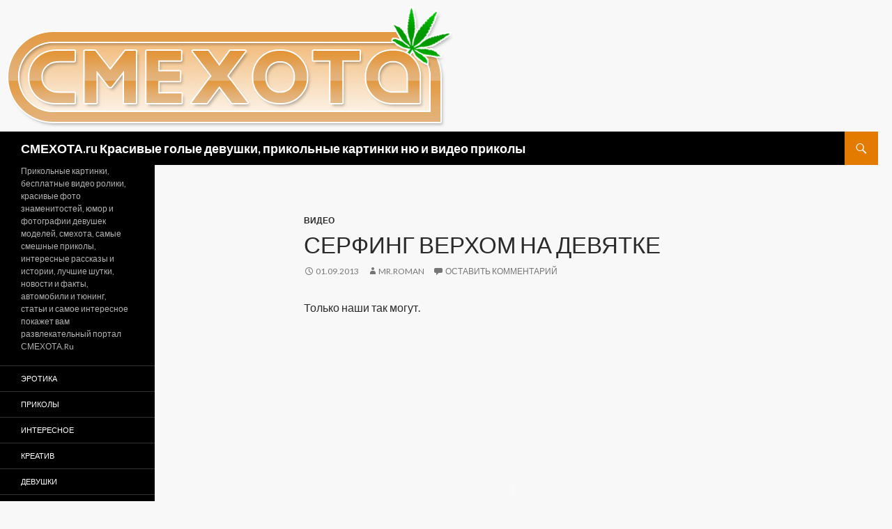

--- FILE ---
content_type: text/html; charset=UTF-8
request_url: http://cmexota.ru/page/5?newsid=5301
body_size: 11153
content:
<!DOCTYPE html>
<!--[if IE 7]>
<html class="ie ie7" lang="ru-RU">
<![endif]-->
<!--[if IE 8]>
<html class="ie ie8" lang="ru-RU">
<![endif]-->
<!--[if !(IE 7) & !(IE 8)]><!-->
<html lang="ru-RU">
<!--<![endif]-->
<head>
	<meta charset="UTF-8">
	<meta name="viewport" content="width=device-width">
	<title>СМЕХОТА.ru Красивые голые девушки, прикольные картинки ню и видео приколы | Прикольные картинки, бесплатные видео ролики, красивые фото знаменитостей, юмор и фотографии девушек моделей, смехота, самые смешные приколы, интересные рассказы и истории, лучшие шутки, новости и факты, автомобили и тюнинг, статьи и самое интересное покажет вам развлекательный портал СМЕХОТА.Ru | Страница 5</title>
	<link rel="profile" href="">
	<link rel="pingback" href="http://cmexota.ru/xmlrpc.php">
	<!--[if lt IE 9]>
	<script src="http://cmexota.ru/wp-content/themes/twentyfourteen/js/html5.js"></script>
	<![endif]-->
	<link rel='dns-prefetch' href='//fonts.googleapis.com' />
<link rel='dns-prefetch' href='//s.w.org' />
<link rel="alternate" type="application/rss+xml" title="СМЕХОТА.ru Красивые голые девушки, прикольные картинки ню и видео приколы &raquo; Лента" href="http://cmexota.ru/feed" />
<link rel="alternate" type="application/rss+xml" title="СМЕХОТА.ru Красивые голые девушки, прикольные картинки ню и видео приколы &raquo; Лента комментариев" href="http://cmexota.ru/comments/feed" />
		<script type="text/javascript">
			window._wpemojiSettings = {"baseUrl":"https:\/\/s.w.org\/images\/core\/emoji\/2.2.1\/72x72\/","ext":".png","svgUrl":"https:\/\/s.w.org\/images\/core\/emoji\/2.2.1\/svg\/","svgExt":".svg","source":{"concatemoji":"http:\/\/cmexota.ru\/wp-includes\/js\/wp-emoji-release.min.js?ver=4.7.29"}};
			!function(t,a,e){var r,n,i,o=a.createElement("canvas"),l=o.getContext&&o.getContext("2d");function c(t){var e=a.createElement("script");e.src=t,e.defer=e.type="text/javascript",a.getElementsByTagName("head")[0].appendChild(e)}for(i=Array("flag","emoji4"),e.supports={everything:!0,everythingExceptFlag:!0},n=0;n<i.length;n++)e.supports[i[n]]=function(t){var e,a=String.fromCharCode;if(!l||!l.fillText)return!1;switch(l.clearRect(0,0,o.width,o.height),l.textBaseline="top",l.font="600 32px Arial",t){case"flag":return(l.fillText(a(55356,56826,55356,56819),0,0),o.toDataURL().length<3e3)?!1:(l.clearRect(0,0,o.width,o.height),l.fillText(a(55356,57331,65039,8205,55356,57096),0,0),e=o.toDataURL(),l.clearRect(0,0,o.width,o.height),l.fillText(a(55356,57331,55356,57096),0,0),e!==o.toDataURL());case"emoji4":return l.fillText(a(55357,56425,55356,57341,8205,55357,56507),0,0),e=o.toDataURL(),l.clearRect(0,0,o.width,o.height),l.fillText(a(55357,56425,55356,57341,55357,56507),0,0),e!==o.toDataURL()}return!1}(i[n]),e.supports.everything=e.supports.everything&&e.supports[i[n]],"flag"!==i[n]&&(e.supports.everythingExceptFlag=e.supports.everythingExceptFlag&&e.supports[i[n]]);e.supports.everythingExceptFlag=e.supports.everythingExceptFlag&&!e.supports.flag,e.DOMReady=!1,e.readyCallback=function(){e.DOMReady=!0},e.supports.everything||(r=function(){e.readyCallback()},a.addEventListener?(a.addEventListener("DOMContentLoaded",r,!1),t.addEventListener("load",r,!1)):(t.attachEvent("onload",r),a.attachEvent("onreadystatechange",function(){"complete"===a.readyState&&e.readyCallback()})),(r=e.source||{}).concatemoji?c(r.concatemoji):r.wpemoji&&r.twemoji&&(c(r.twemoji),c(r.wpemoji)))}(window,document,window._wpemojiSettings);
		</script>
		<style type="text/css">
img.wp-smiley,
img.emoji {
	display: inline !important;
	border: none !important;
	box-shadow: none !important;
	height: 1em !important;
	width: 1em !important;
	margin: 0 .07em !important;
	vertical-align: -0.1em !important;
	background: none !important;
	padding: 0 !important;
}
</style>
<link rel='stylesheet' id='twentyfourteen-lato-css'  href='https://fonts.googleapis.com/css?family=Lato%3A300%2C400%2C700%2C900%2C300italic%2C400italic%2C700italic&#038;subset=latin%2Clatin-ext' type='text/css' media='all' />
<link rel='stylesheet' id='genericons-css'  href='http://cmexota.ru/wp-content/themes/twentyfourteen/genericons/genericons.css?ver=3.0.3' type='text/css' media='all' />
<link rel='stylesheet' id='twentyfourteen-style-css'  href='http://cmexota.ru/wp-content/themes/twentyfourteen/style.css?ver=4.7.29' type='text/css' media='all' />
<!--[if lt IE 9]>
<link rel='stylesheet' id='twentyfourteen-ie-css'  href='http://cmexota.ru/wp-content/themes/twentyfourteen/css/ie.css?ver=20131205' type='text/css' media='all' />
<![endif]-->
<script type='text/javascript' src='http://cmexota.ru/wp-includes/js/jquery/jquery.js?ver=1.12.4'></script>
<script type='text/javascript' src='http://cmexota.ru/wp-includes/js/jquery/jquery-migrate.min.js?ver=1.4.1'></script>
<link rel='https://api.w.org/' href='http://cmexota.ru/wp-json/' />
<link rel="EditURI" type="application/rsd+xml" title="RSD" href="http://cmexota.ru/xmlrpc.php?rsd" />
<link rel="wlwmanifest" type="application/wlwmanifest+xml" href="http://cmexota.ru/wp-includes/wlwmanifest.xml" /> 
<meta name="generator" content="WordPress 4.7.29" />
		<style type="text/css">.recentcomments a{display:inline !important;padding:0 !important;margin:0 !important;}</style>
		</head>

<body class="home blog paged paged-5 group-blog header-image list-view full-width grid">
<div id="page" class="hfeed site">
		<div id="site-header">
		<a href="http://cmexota.ru/" rel="home">
			<img src="http://cmexota.ru/uploads/2018/04/cmexotalogo.png" width="650" height="189" alt="СМЕХОТА.ru Красивые голые девушки, прикольные картинки ню и видео приколы">
		</a>
	</div>
	
	<header id="masthead" class="site-header" role="banner">
		<div class="header-main">
			<h1 class="site-title"><a href="http://cmexota.ru/" rel="home">СМЕХОТА.ru Красивые голые девушки, прикольные картинки ню и видео приколы</a></h1>

			<div class="search-toggle">
				<a href="#search-container" class="screen-reader-text" aria-expanded="false" aria-controls="search-container">Поиск</a>
			</div>

			<nav id="primary-navigation" class="site-navigation primary-navigation" role="navigation">
				<button class="menu-toggle">Основное меню</button>
				<a class="screen-reader-text skip-link" href="#content">Перейти к содержимому</a>
				<div id="primary-menu" class="nav-menu"></div>
			</nav>

		</div>

		<div id="search-container" class="search-box-wrapper hide">
			<div class="search-box">
				<form role="search" method="get" class="search-form" action="http://cmexota.ru/">
				<label>
					<span class="screen-reader-text">Найти:</span>
					<input type="search" class="search-field" placeholder="Поиск&hellip;" value="" name="s" />
				</label>
				<input type="submit" class="search-submit" value="Поиск" />
			</form>			</div>
		</div>
	</header><!-- #masthead -->

	<div id="main" class="site-main">

<div id="main-content" class="main-content">


	<div id="primary" class="content-area">
		<div id="content" class="site-content" role="main">

		
<article id="post-15263" class="post-15263 post type-post status-publish format-standard hentry category-video">
	
	<header class="entry-header">
				<div class="entry-meta">
			<span class="cat-links"><a href="http://cmexota.ru/video" rel="category tag">Видео</a></span>
		</div>
		<h1 class="entry-title"><a href="http://cmexota.ru/video/15263-serfing_na_verkhom_devyatke.html" rel="bookmark">Серфинг верхом на девятке</a></h1>
		<div class="entry-meta">
			<span class="entry-date"><a href="http://cmexota.ru/video/15263-serfing_na_verkhom_devyatke.html" rel="bookmark"><time class="entry-date" datetime="2013-09-01T02:54:40+00:00">01.09.2013</time></a></span> <span class="byline"><span class="author vcard"><a class="url fn n" href="http://cmexota.ru/author/mr-roman" rel="author">Mr.Roman</a></span></span>			<span class="comments-link"><a href="http://cmexota.ru/video/15263-serfing_na_verkhom_devyatke.html#respond">Оставить комментарий</a></span>
					</div><!-- .entry-meta -->
	</header><!-- .entry-header -->

		<div class="entry-content">
		<p>Только наши так могут.</p>
<p><object width="600" height="450"><param name="movie" value="//www.youtube.com/v/T3dePkaYFJQ?hl=ru_RU&version=3&rel=0"/><param name="allowFullScreen" value="true"/><param name="allowscriptaccess" value="always"/><embed src="//www.youtube.com/v/T3dePkaYFJQ?hl=ru_RU&version=3&rel=0" type="application/x-shockwave-flash" width="600" height="450" allowscriptaccess="always" allowfullscreen="true"/></object></p>
<p>Тазы валят. <a href="http://cmexota.ru/video/15263-serfing_na_verkhom_devyatke.html#more-15263" class="more-link">Читать далее <span class="screen-reader-text">Серфинг верхом на девятке</span> <span class="meta-nav">&rarr;</span></a></p>
	</div><!-- .entry-content -->
	
	</article><!-- #post-## -->

<article id="post-15262" class="post-15262 post type-post status-publish format-standard hentry category-girls">
	
	<header class="entry-header">
				<div class="entry-meta">
			<span class="cat-links"><a href="http://cmexota.ru/girls" rel="category tag">Девушки</a></span>
		</div>
		<h1 class="entry-title"><a href="http://cmexota.ru/girls/15262-otlichnye_popki_36_foto.html" rel="bookmark">Отличные попки (36 фото)</a></h1>
		<div class="entry-meta">
			<span class="entry-date"><a href="http://cmexota.ru/girls/15262-otlichnye_popki_36_foto.html" rel="bookmark"><time class="entry-date" datetime="2013-07-04T23:33:43+00:00">04.07.2013</time></a></span> <span class="byline"><span class="author vcard"><a class="url fn n" href="http://cmexota.ru/author/mr-roman" rel="author">Mr.Roman</a></span></span>			<span class="comments-link"><a href="http://cmexota.ru/girls/15262-otlichnye_popki_36_foto.html#respond">Оставить комментарий</a></span>
					</div><!-- .entry-meta -->
	</header><!-- .entry-header -->

		<div class="entry-content">
		<p>В интернете просто огромное количество фотографий с попками девушек, решил выложить свеженьких )<br /><a href="/index.php?newsid=15262" target="_blank"><br /><img src="uploads/2013/07/04/best_butt04.jpg" style="border: none;" alt='Отличные попки (36 фото)' title='Отличные попки (36 фото)' /><br /><img src="uploads/2013/07/04/best_butt38.jpg" style="border: none;" alt='Отличные попки (36 фото)' title='Отличные попки (36 фото)' /> <img src="uploads/2013/07/04/best_butt39.jpg" style="border: none;" alt='Отличные попки (36 фото)' title='Отличные попки (36 фото)' /><br /><img src="uploads/2013/07/04/best_butt40.jpg" style="border: none;" alt='Отличные попки (36 фото)' title='Отличные попки (36 фото)' /> <img src="uploads/2013/07/04/best_butt41.jpg" style="border: none;" alt='Отличные попки (36 фото)' title='Отличные попки (36 фото)' /><br /><img src="uploads/2013/07/04/best_butt37.jpg" style="border: none;" alt='Отличные попки (36 фото)' title='Отличные попки (36 фото)' /></a> <a href="http://cmexota.ru/girls/15262-otlichnye_popki_36_foto.html#more-15262" class="more-link">Читать далее <span class="screen-reader-text">Отличные попки (36 фото)</span> <span class="meta-nav">&rarr;</span></a></p>
	</div><!-- .entry-content -->
	
	</article><!-- #post-## -->

<article id="post-15261" class="post-15261 post type-post status-publish format-standard hentry category-creative">
	
	<header class="entry-header">
				<div class="entry-meta">
			<span class="cat-links"><a href="http://cmexota.ru/creative" rel="category tag">Креатив</a></span>
		</div>
		<h1 class="entry-title"><a href="http://cmexota.ru/creative/15261-bodi_art_na_khoroshenkikh_devushkakh_21_foto.html" rel="bookmark">Боди-арт на хорошеньких девушках (21 фото)</a></h1>
		<div class="entry-meta">
			<span class="entry-date"><a href="http://cmexota.ru/creative/15261-bodi_art_na_khoroshenkikh_devushkakh_21_foto.html" rel="bookmark"><time class="entry-date" datetime="2013-07-04T23:29:55+00:00">04.07.2013</time></a></span> <span class="byline"><span class="author vcard"><a class="url fn n" href="http://cmexota.ru/author/mr-roman" rel="author">Mr.Roman</a></span></span>			<span class="comments-link"><a href="http://cmexota.ru/creative/15261-bodi_art_na_khoroshenkikh_devushkakh_21_foto.html#respond">Оставить комментарий</a></span>
					</div><!-- .entry-meta -->
	</header><!-- .entry-header -->

		<div class="entry-content">
		<p>Уж художник то постарался :))<br /><a href="/index.php?newsid=15261" target="_blank"><br /><img src="uploads/2013/07/04/body_art22.jpg" style="border: none;" alt='Боди-арт на хорошеньких девушках (21 фото)' title='Боди-арт на хорошеньких девушках (21 фото)' /> <img src="uploads/2013/07/04/body_art23.jpg" style="border: none;" alt='Боди-арт на хорошеньких девушках (21 фото)' title='Боди-арт на хорошеньких девушках (21 фото)' /></a> <a href="http://cmexota.ru/creative/15261-bodi_art_na_khoroshenkikh_devushkakh_21_foto.html#more-15261" class="more-link">Читать далее <span class="screen-reader-text">Боди-арт на хорошеньких девушках (21 фото)</span> <span class="meta-nav">&rarr;</span></a></p>
	</div><!-- .entry-content -->
	
	</article><!-- #post-## -->

<article id="post-15260" class="post-15260 post type-post status-publish format-standard hentry category-video">
	
	<header class="entry-header">
				<div class="entry-meta">
			<span class="cat-links"><a href="http://cmexota.ru/video" rel="category tag">Видео</a></span>
		</div>
		<h1 class="entry-title"><a href="http://cmexota.ru/video/15260-velikolepnye_tryuki_na_bmx.html" rel="bookmark">Великолепные трюки на BMX (1080p)</a></h1>
		<div class="entry-meta">
			<span class="entry-date"><a href="http://cmexota.ru/video/15260-velikolepnye_tryuki_na_bmx.html" rel="bookmark"><time class="entry-date" datetime="2013-07-03T01:59:27+00:00">03.07.2013</time></a></span> <span class="byline"><span class="author vcard"><a class="url fn n" href="http://cmexota.ru/author/mr-roman" rel="author">Mr.Roman</a></span></span>			<span class="comments-link"><a href="http://cmexota.ru/video/15260-velikolepnye_tryuki_na_bmx.html#respond">Оставить комментарий</a></span>
					</div><!-- .entry-meta -->
	</header><!-- .entry-header -->

		<div class="entry-content">
		<p>Danny MacAskill's Imaginate, наверное лучшее вело-видео последнего времени, которое я видел.</p>
<p><object width="600" height="338"><param name="movie" value="//www.youtube.com/v/Sv3xVOs7_No?hl=ru_RU&version=3"/><param name="allowFullScreen" value="true"/><param name="allowscriptaccess" value="always"/><embed src="//www.youtube.com/v/Sv3xVOs7_No?hl=ru_RU&version=3" type="application/x-shockwave-flash" width="600" height="338" allowscriptaccess="always" allowfullscreen="true"/></object> <a href="http://cmexota.ru/video/15260-velikolepnye_tryuki_na_bmx.html#more-15260" class="more-link">Читать далее <span class="screen-reader-text">Великолепные трюки на BMX (1080p)</span> <span class="meta-nav">&rarr;</span></a></p>
	</div><!-- .entry-content -->
	
	</article><!-- #post-## -->

<article id="post-15259" class="post-15259 post type-post status-publish format-standard hentry category-girls">
	
	<header class="entry-header">
				<div class="entry-meta">
			<span class="cat-links"><a href="http://cmexota.ru/girls" rel="category tag">Девушки</a></span>
		</div>
		<h1 class="entry-title"><a href="http://cmexota.ru/girls/15259-seksualnye_iyulskie_devushki_28_foto.html" rel="bookmark">Сексуальные Июльские девушки (28 фото)</a></h1>
		<div class="entry-meta">
			<span class="entry-date"><a href="http://cmexota.ru/girls/15259-seksualnye_iyulskie_devushki_28_foto.html" rel="bookmark"><time class="entry-date" datetime="2013-07-02T02:16:45+00:00">02.07.2013</time></a></span> <span class="byline"><span class="author vcard"><a class="url fn n" href="http://cmexota.ru/author/mr-roman" rel="author">Mr.Roman</a></span></span>			<span class="comments-link"><a href="http://cmexota.ru/girls/15259-seksualnye_iyulskie_devushki_28_foto.html#respond">Оставить комментарий</a></span>
					</div><!-- .entry-meta -->
	</header><!-- .entry-header -->

		<div class="entry-content">
		<p>Горячие обнаженные летние девицы 😉<br /><a href="/index.php?newsid=15259" target="_blank"><br /><img src="uploads/2013/07/02/july_girls29.jpg" style="border: none;" alt='Сексуальные Июльские девушки (28 фото)' title='Сексуальные Июльские девушки (28 фото)' /><br /><img src="uploads/2013/07/02/july_girls30.jpg" style="border: none;" alt='Сексуальные Июльские девушки (28 фото)' title='Сексуальные Июльские девушки (28 фото)' /> <img src="uploads/2013/07/02/july_girls31.jpg" style="border: none;" alt='Сексуальные Июльские девушки (28 фото)' title='Сексуальные Июльские девушки (28 фото)' /><br /><img src="uploads/2013/07/02/july_girls32.jpg" style="border: none;" alt='Сексуальные Июльские девушки (28 фото)' title='Сексуальные Июльские девушки (28 фото)' /> <img src="uploads/2013/07/02/july_girls33.jpg" style="border: none;" alt='Сексуальные Июльские девушки (28 фото)' title='Сексуальные Июльские девушки (28 фото)' /><br /><img src="uploads/2013/07/02/july_girls34.jpg" style="border: none;" alt='Сексуальные Июльские девушки (28 фото)' title='Сексуальные Июльские девушки (28 фото)' /></a> <a href="http://cmexota.ru/girls/15259-seksualnye_iyulskie_devushki_28_foto.html#more-15259" class="more-link">Читать далее <span class="screen-reader-text">Сексуальные Июльские девушки (28 фото)</span> <span class="meta-nav">&rarr;</span></a></p>
	</div><!-- .entry-content -->
	
	</article><!-- #post-## -->

<article id="post-15258" class="post-15258 post type-post status-publish format-standard hentry category-girls">
	
	<header class="entry-header">
				<div class="entry-meta">
			<span class="cat-links"><a href="http://cmexota.ru/girls" rel="category tag">Девушки</a></span>
		</div>
		<h1 class="entry-title"><a href="http://cmexota.ru/girls/15258-krasivye_popochki_30_foto.html" rel="bookmark">Красивые попочки (30 фото)</a></h1>
		<div class="entry-meta">
			<span class="entry-date"><a href="http://cmexota.ru/girls/15258-krasivye_popochki_30_foto.html" rel="bookmark"><time class="entry-date" datetime="2013-05-22T14:45:22+00:00">22.05.2013</time></a></span> <span class="byline"><span class="author vcard"><a class="url fn n" href="http://cmexota.ru/author/mr-roman" rel="author">Mr.Roman</a></span></span>			<span class="comments-link"><a href="http://cmexota.ru/girls/15258-krasivye_popochki_30_foto.html#respond">Оставить комментарий</a></span>
					</div><!-- .entry-meta -->
	</header><!-- .entry-header -->

		<div class="entry-content">
		<p>Милые девушки сверкают своими попками.<br /><a href="/index.php?newsid=15258" target="_blank"><br /><img src="uploads/2013/05/22/popochki06.jpg" style="border: none;" alt='Красивые попочки (30 фото)' title='Красивые попочки (30 фото)' /><br /><img src="uploads/2013/05/22/popochki31.jpg" style="border: none;" alt='Красивые попочки (30 фото)' title='Красивые попочки (30 фото)' /> <img src="uploads/2013/05/22/popochki32.jpg" style="border: none;" alt='Красивые попочки (30 фото)' title='Красивые попочки (30 фото)' /><br /><img src="uploads/2013/05/22/popochki33.jpg" style="border: none;" alt='Красивые попочки (30 фото)' title='Красивые попочки (30 фото)' /><br /><img src="uploads/2013/05/22/popochki34.jpg" style="border: none;" alt='Красивые попочки (30 фото)' title='Красивые попочки (30 фото)' /></a> <a href="http://cmexota.ru/girls/15258-krasivye_popochki_30_foto.html#more-15258" class="more-link">Читать далее <span class="screen-reader-text">Красивые попочки (30 фото)</span> <span class="meta-nav">&rarr;</span></a></p>
	</div><!-- .entry-content -->
	
	</article><!-- #post-## -->

<article id="post-15257" class="post-15257 post type-post status-publish format-standard hentry category-erotica">
	
	<header class="entry-header">
				<div class="entry-meta">
			<span class="cat-links"><a href="http://cmexota.ru/erotica" rel="category tag">Эротика</a></span>
		</div>
		<h1 class="entry-title"><a href="http://cmexota.ru/erotica/15257-super_devushki_27_hq_foto.html" rel="bookmark">Супер девушки (27 HQ фото)</a></h1>
		<div class="entry-meta">
			<span class="entry-date"><a href="http://cmexota.ru/erotica/15257-super_devushki_27_hq_foto.html" rel="bookmark"><time class="entry-date" datetime="2013-02-17T23:24:58+00:00">17.02.2013</time></a></span> <span class="byline"><span class="author vcard"><a class="url fn n" href="http://cmexota.ru/author/mr-roman" rel="author">Mr.Roman</a></span></span>			<span class="comments-link"><a href="http://cmexota.ru/erotica/15257-super_devushki_27_hq_foto.html#respond">Оставить комментарий</a></span>
					</div><!-- .entry-meta -->
	</header><!-- .entry-header -->

		<div class="entry-content">
		<p>Сексуальные девушки на красивых фотографиях.<br /><a href="/index.php?newsid=15257" target="_blank"><br /><img src="uploads/2013/02/17/super_erotica30.jpg" style="border: none;" alt='Супер девушки (27 HQ фото)' title='Супер девушки (27 HQ фото)' /><br /><img src="uploads/2013/02/17/super_erotica28.jpg" style="border: none;" alt='Супер девушки (27 HQ фото)' title='Супер девушки (27 HQ фото)' /> <img src="uploads/2013/02/17/super_erotica29.jpg" style="border: none;" alt='Супер девушки (27 HQ фото)' title='Супер девушки (27 HQ фото)' /><br /><img src="uploads/2013/02/17/super_erotica31.jpg" style="border: none;" alt='Супер девушки (27 HQ фото)' title='Супер девушки (27 HQ фото)' /></a> <a href="http://cmexota.ru/erotica/15257-super_devushki_27_hq_foto.html#more-15257" class="more-link">Читать далее <span class="screen-reader-text">Супер девушки (27 HQ фото)</span> <span class="meta-nav">&rarr;</span></a></p>
	</div><!-- .entry-content -->
	
	</article><!-- #post-## -->

<article id="post-15256" class="post-15256 post type-post status-publish format-standard hentry category-girls">
	
	<header class="entry-header">
				<div class="entry-meta">
			<span class="cat-links"><a href="http://cmexota.ru/girls" rel="category tag">Девушки</a></span>
		</div>
		<h1 class="entry-title"><a href="http://cmexota.ru/girls/15256-krasotki_prityagivayut_vnimanie_34_foto.html" rel="bookmark">Красотки притягивающие внимание (34 фото)</a></h1>
		<div class="entry-meta">
			<span class="entry-date"><a href="http://cmexota.ru/girls/15256-krasotki_prityagivayut_vnimanie_34_foto.html" rel="bookmark"><time class="entry-date" datetime="2013-01-27T14:27:52+00:00">27.01.2013</time></a></span> <span class="byline"><span class="author vcard"><a class="url fn n" href="http://cmexota.ru/author/mr-roman" rel="author">Mr.Roman</a></span></span>			<span class="comments-link"><a href="http://cmexota.ru/girls/15256-krasotki_prityagivayut_vnimanie_34_foto.html#respond">Оставить комментарий</a></span>
					</div><!-- .entry-meta -->
	</header><!-- .entry-header -->

		<div class="entry-content">
		<p>От этих девочек просто глаз не оторвать 🙂<br /><a href="/index.php?newsid=15256" target="_blank"><br /><img src="uploads/2013/01/27/krasotki35.jpg" style="border: none;" alt='Красотки притягивающие внимание (34 фото)' title='Красотки притягивающие внимание (34 фото)' /> <img src="uploads/2013/01/27/krasotki36.jpg" style="border: none;" alt='Красотки притягивающие внимание (34 фото)' title='Красотки притягивающие внимание (34 фото)' /><br /><img src="uploads/2013/01/27/krasotki37.jpg" style="border: none;" alt='Красотки притягивающие внимание (34 фото)' title='Красотки притягивающие внимание (34 фото)' /> <img src="uploads/2013/01/27/krasotki38.jpg" style="border: none;" alt='Красотки притягивающие внимание (34 фото)' title='Красотки притягивающие внимание (34 фото)' /><br /><img src="uploads/2013/01/27/krasotki39.jpg" style="border: none;" alt='Красотки притягивающие внимание (34 фото)' title='Красотки притягивающие внимание (34 фото)' /></a> <a href="http://cmexota.ru/girls/15256-krasotki_prityagivayut_vnimanie_34_foto.html#more-15256" class="more-link">Читать далее <span class="screen-reader-text">Красотки притягивающие внимание (34 фото)</span> <span class="meta-nav">&rarr;</span></a></p>
	</div><!-- .entry-content -->
	
	</article><!-- #post-## -->

<article id="post-14606" class="post-14606 post type-post status-publish format-standard hentry category-main">
	
	<header class="entry-header">
				<div class="entry-meta">
			<span class="cat-links"><a href="http://cmexota.ru/main" rel="category tag">Новости</a></span>
		</div>
		<h1 class="entry-title"><a href="http://cmexota.ru/main/14606-posty_na_avgust.html" rel="bookmark">Посты на Январь</a></h1>
		<div class="entry-meta">
			<span class="entry-date"><a href="http://cmexota.ru/main/14606-posty_na_avgust.html" rel="bookmark"><time class="entry-date" datetime="2012-11-30T15:00:00+00:00">30.11.2012</time></a></span> <span class="byline"><span class="author vcard"><a class="url fn n" href="http://cmexota.ru/author/mr-roman" rel="author">Mr.Roman</a></span></span>			<span class="comments-link"><a href="http://cmexota.ru/main/14606-posty_na_avgust.html#respond">Оставить комментарий</a></span>
					</div><!-- .entry-meta -->
	</header><!-- .entry-header -->

		<div class="entry-content">
		<p>Пост, размещение <b>29.11.11</b> (Вторник)<br /><b>http://cmexota.ru/index.php?newsid=14714</b></p>
<p><b><!--sizestart:5--><span style="font-size:18pt;line-height:100%"><!--/sizestart-->Тизеры для Fishki.net:<!--sizeend--></span><!--/sizeend--></b><br /><img src="http://cmexota.ru/uploads/2011/11/14/krasivie37.jpg" style="border: none;" alt='Посты на Январь' title='Посты на Январь' /><br /><b>Страстные девушки (30 фото)</b><br />http://cmexota.ru/uploads/2011/11/14/krasivie37.jpg (<b>Вторник</b> 29.11.11)</p>
<p><b><!--sizestart:5--><span style="font-size:18pt;line-height:100%"><!--/sizestart-->Тизеры 24smile:<!--sizeend--></span><!--/sizeend--></b><br /><img src="http://cmexota.ru/uploads/2011/11/14/krasivie34.jpg" style="border: none;" alt='Посты на Январь' title='Посты на Январь' /><br /><b>Страстные девушки (30 фото)</b><br />http://cmexota.ru/uploads/2011/11/14/krasivie34.jpg (<b>Вторник</b> 29.11.11)</p>
<p>--------------------------------------------------------------------------------------------------------------------</p>
<p>Пост, размещение <b>30.11.11</b> (Среда)<br /><b>http://cmexota.ru/index.php?newsid=14007</b></p>
<p><b><!--sizestart:5--><span style="font-size:18pt;line-height:100%"><!--/sizestart-->Тизеры для Fishki.net:<!--sizeend--></span><!--/sizeend--></b><br /><img src="http://cmexota.ru/uploads/2011/04/30/risovanie_devushki48.jpg" style="border: none;" alt='Посты на Январь' title='Посты на Январь' /><br /><b>Прикольные картинки с девушками (40 фото)</b><br />http://cmexota.ru/uploads/2011/04/30/risovanie_devushki48.jpg (<b>Понедельник</b> 28.11.11)</p>
<p><img src="http://cmexota.ru/uploads/2011/04/30/risovanie_devushki46.jpg" style="border: none;" alt='Посты на Январь' title='Посты на Январь' /><br /><b>Девчонки в мокрой одежде (25 фото)</b><br />http://cmexota.ru/uploads/2011/04/30/risovanie_devushki46.jpg (<b>Среда</b> 30.11.11)</p>
<p><b><!--sizestart:5--><span style="font-size:18pt;line-height:100%"><!--/sizestart-->Тизеры 24smile:<!--sizeend--></span><!--/sizeend--></b></p>
<p><img src="http://cmexota.ru/uploads/2011/04/30/risovanie_devushki49.jpg" style="border: none;" alt='Посты на Январь' title='Посты на Январь' /><br /><b>Прикольные картинки с девушками (40 фото)</b><br />http://cmexota.ru/uploads/2011/04/30/risovanie_devushki49.jpg (<b>Понедельник</b> 28.11.11)</p>
<p><img src="http://cmexota.ru/uploads/2011/04/30/risovanie_devushki47.jpg" style="border: none;" alt='Посты на Январь' title='Посты на Январь' /><br /><b>Девчонки в мокрой одежде (25 фото)</b><br />http://cmexota.ru/uploads/2011/04/30/risovanie_devushki47.jpg (<b>Среда</b> 30.11.11)</p>
<p>--------------------------------------------------------------------------------------------------------------------</p>
<p>Пост, размещение с <b>01.12.11</b> по <b>02.12.11</b>  (Четверг - Пятница)<br /><b>http://cmexota.ru/index.php?newsid=14810</b></p>
<p><b><!--sizestart:5--><span style="font-size:18pt;line-height:100%"><!--/sizestart-->Тизеры для Fishki.net:<!--sizeend--></span><!--/sizeend--></b><br /><img src="http://cmexota.ru/uploads/2011/12/01/goryachaya_zimnyaya_podborka29.jpg" style="border: none;" alt='Посты на Январь' title='Посты на Январь' /><br /><b>Горячая зимняя подборка (30 фото)</b><br />http://cmexota.ru/uploads/2011/12/01/goryachaya_zimnyaya_podborka29.jpg (<b>Четверг</b> 01.12.11)</p>
<p><img src="http://cmexota.ru/uploads/2011/12/01/goryachaya_zimnyaya_podborka31.jpg" style="border: none;" alt='Посты на Январь' title='Посты на Январь' /><br /><b>Горячие зимние девушки (28 фото)</b><br />http://cmexota.ru/uploads/2011/12/01/goryachaya_zimnyaya_podborka31.jpg (<b>Пятница</b> 02.12.11)</p>
<p><img src="http://cmexota.ru/uploads/2011/12/01/goryachaya_zimnyaya_podborka35.jpg" style="border: none;" alt='Посты на Январь' title='Посты на Январь' /><br /><b>Горячие девушки (25 фото)</b><br />http://cmexota.ru/uploads/2011/12/01/goryachaya_zimnyaya_podborka35.jpg (<b>Понедельник</b> 05.12.11)</p>
<p><img src="http://cmexota.ru/uploads/2011/12/01/goryachaya_zimnyaya_podborka33.jpg" style="border: none;" alt='Посты на Январь' title='Посты на Январь' /><br /><b>Горячие девушки (25 фото)</b><br />http://cmexota.ru/uploads/2011/12/01/goryachaya_zimnyaya_podborka33.jpg (Резерв)</p>
<p><b><!--sizestart:5--><span style="font-size:18pt;line-height:100%"><!--/sizestart-->Тизеры 24smile:<!--sizeend--></span><!--/sizeend--></b></p>
<p><img src="http://cmexota.ru/uploads/2011/12/01/goryachaya_zimnyaya_podborka30.jpg" style="border: none;" alt='Посты на Январь' title='Посты на Январь' /><br /><b>Горячая зимняя подборка (30 фото)</b><br />http://cmexota.ru/uploads/2011/12/01/goryachaya_zimnyaya_podborka30.jpg (<b>Четверг</b> 01.12.11)</p>
<p><img src="http://cmexota.ru/uploads/2011/12/01/goryachaya_zimnyaya_podborka32.jpg" style="border: none;" alt='Посты на Январь' title='Посты на Январь' /><br /><b>Горячие зимние девушки (28 фото)</b><br />http://cmexota.ru/uploads/2011/12/01/goryachaya_zimnyaya_podborka32.jpg (<b>Пятница</b> 02.12.11)</p>
<p><img src="http://cmexota.ru/uploads/2011/12/01/goryachaya_zimnyaya_podborka36.jpg" style="border: none;" alt='Посты на Январь' title='Посты на Январь' /><br /><b>Горячие девушки (25 фото)</b><br />http://cmexota.ru/uploads/2011/12/01/goryachaya_zimnyaya_podborka36.jpg (<b>Понедельник</b> 05.12.11)</p>
<p><img src="http://cmexota.ru/uploads/2011/12/01/goryachaya_zimnyaya_podborka34.jpg" style="border: none;" alt='Посты на Январь' title='Посты на Январь' /><br /><b>Горячие девушки (25 фото)</b><br />http://cmexota.ru/uploads/2011/12/01/goryachaya_zimnyaya_podborka34.jpg (Резерв)</p>
<p>--------------------------------------------------------------------------------------------------------------------</p>
<p>Пост, размещение с <b>06.12.11</b> по <b>09.12.11</b>  (Вторник - Пятница)<br /><b>http://cmexota.ru/index.php?newsid=14832</b></p>
<p><b><!--sizestart:5--><span style="font-size:18pt;line-height:100%"><!--/sizestart-->Тизеры для Fishki.net:<!--sizeend--></span><!--/sizeend--></b><br /><img src="http://cmexota.ru/uploads/2011/12/09/letnie27.jpg" style="border: none;" alt='Посты на Январь' title='Посты на Январь' /><br /><b>Летние фотки девушек (24 фото)</b><br />http://cmexota.ru/uploads/2011/12/09/letnie27.jpg (<b>Вторник</b> 06.12.11)</p>
<p><img src="http://cmexota.ru/uploads/2011/12/09/letnie29.jpg" style="border: none;" alt='Посты на Январь' title='Посты на Январь' /><br /><b>Девушки с курорта (23 фото)</b><br />http://cmexota.ru/uploads/2011/12/09/letnie29.jpg (<b>Среда</b> 07.12.11)</p>
<p><img src="http://cmexota.ru/uploads/2011/12/09/letnie31.jpg" style="border: none;" alt='Посты на Январь' title='Посты на Январь' /><br /><b>Горячие летние девушки (25 фото)</b><br />http://cmexota.ru/uploads/2011/12/09/letnie31.jpg (<b>Четверг</b> 08.12.11)</p>
<p><img src="http://cmexota.ru/uploads/2011/12/09/letnie33.jpg" style="border: none;" alt='Посты на Январь' title='Посты на Январь' /><br /><b>Под теплым дождиком (20 фото)</b><br />http://cmexota.ru/uploads/2011/12/09/letnie33.jpg (<b>Пятница</b> 09.12.11)</p>
<p><b><!--sizestart:5--><span style="font-size:18pt;line-height:100%"><!--/sizestart-->Тизеры 24smile:<!--sizeend--></span><!--/sizeend--></b><br /><img src="http://cmexota.ru/uploads/2011/12/09/letnie28.jpg" style="border: none;" alt='Посты на Январь' title='Посты на Январь' /><br /><b>Летние фотки девушек (24 фото)</b><br />http://cmexota.ru/uploads/2011/12/09/letnie28.jpg (<b>Вторник</b> 06.12.11)</p>
<p><img src="http://cmexota.ru/uploads/2011/12/09/letnie30.jpg" style="border: none;" alt='Посты на Январь' title='Посты на Январь' /><br /><b>Девушки с курорта (23 фото)</b><br />http://cmexota.ru/uploads/2011/12/09/letnie30.jpg (<b>Среда</b> 07.12.11)</p>
<p><img src="http://cmexota.ru/uploads/2011/12/09/letnie32.jpg" style="border: none;" alt='Посты на Январь' title='Посты на Январь' /><br /><b>Горячие летние девушки (25 фото)</b><br />http://cmexota.ru/uploads/2011/12/09/letnie32.jpg (<b>Четверг</b> 08.12.11)</p>
<p><img src="http://cmexota.ru/uploads/2011/12/09/letnie34.jpg" style="border: none;" alt='Посты на Январь' title='Посты на Январь' /><br /><b>Под теплым дождиком (20 фото)</b><br />http://cmexota.ru/uploads/2011/12/09/letnie34.jpg (<b>Пятница</b> 09.12.11)</p>
<p>--------------------------------------------------------------------------------------------------------------------</p>
<p>Пост, размещение <b>12.12.11</b> (Понедельник)<br /><b>http://cmexota.ru/index.php?newsid=14841</b></p>
<p><b><!--sizestart:5--><span style="font-size:18pt;line-height:100%"><!--/sizestart-->Тизеры для Fishki.net:<!--sizeend--></span><!--/sizeend--></b><br /><img src="http://cmexota.ru/uploads/2011/12/06/pohotlivie25.jpg" style="border: none;" alt='Посты на Январь' title='Посты на Январь' /><br /><b>Похотливые девчонки (19 фото)</b><br />http://cmexota.ru/uploads/2011/12/06/pohotlivie25.jpg (<b>Понедельник</b> 12.12.11)</p>
<p><b><!--sizestart:5--><span style="font-size:18pt;line-height:100%"><!--/sizestart-->Тизеры 24smile:<!--sizeend--></span><!--/sizeend--></b><br /><img src="http://cmexota.ru/uploads/2011/12/06/pohotlivie26.jpg" style="border: none;" alt='Посты на Январь' title='Посты на Январь' /><br /><b>Похотливые девчонки (19 фото)</b><br />http://cmexota.ru/uploads/2011/12/06/pohotlivie26.jpg (<b>Понедельник</b> 12.12.11)</p>
<p>--------------------------------------------------------------------------------------------------------------------</p>
<p>Пост, размещение с <b>20.12.11</b> по <b>23.12.11</b>  (Вторник - Пятница)<br /><b>http://cmexota.ru/index.php?newsid=14873</b></p>
<p><b><!--sizestart:5--><span style="font-size:18pt;line-height:100%"><!--/sizestart-->Тизеры для Fishki.net:<!--sizeend--></span><!--/sizeend--></b><br /><img src="http://cmexota.ru/uploads/2011/12/15/home_girls36.jpg" style="border: none;" alt='Посты на Январь' title='Посты на Январь' /><br /><b>Сексуальные домашние девочки (31 фото)</b><br />http://cmexota.ru/uploads/2011/12/15/home_girls36.jpg (<b>Среда</b> 14.12.11)</p>
<p><img src="http://cmexota.ru/uploads/2011/12/15/home_girls38.jpg" style="border: none;" alt='Посты на Январь' title='Посты на Январь' /><br /><b>Как готовятся к сессии (28 фото)</b><br />http://cmexota.ru/uploads/2011/12/15/home_girls38.jpg (<b>Четверг</b> 15.12.11)</p>
<p><img src="http://cmexota.ru/uploads/2011/12/15/home_girls40.jpg" style="border: none;" alt='Посты на Январь' title='Посты на Январь' /><br /><b>Домашные забавы (25 фото)</b><br />http://cmexota.ru/uploads/2011/12/15/home_girls40.jpg (<b>Пятница</b> 16.12.11)</p>
<p><img src="http://cmexota.ru/uploads/2011/12/15/home_girls42.jpg" style="border: none;" alt='Посты на Январь' title='Посты на Январь' /><br /><b>Сексапильные домашние девочки (25 фото)</b><br />http://cmexota.ru/uploads/2011/12/15/home_girls42.jpg (Резерв)</p>
<p><img src="http://cmexota.ru/uploads/2011/12/15/home_girls44.jpg" style="border: none;" alt='Посты на Январь' title='Посты на Январь' /><br /><b>На даче (20 фото)</b><br />http://cmexota.ru/uploads/2011/12/15/home_girls44.jpg (Резерв)</p>
<p><b><!--sizestart:5--><span style="font-size:18pt;line-height:100%"><!--/sizestart-->Тизеры 24smile:<!--sizeend--></span><!--/sizeend--></b><br /><img src="http://cmexota.ru/uploads/2011/12/15/home_girls37.jpg" style="border: none;" alt='Посты на Январь' title='Посты на Январь' /><br /><b>Сексуальные домашние девочки (31 фото)</b><br />http://cmexota.ru/uploads/2011/12/15/home_girls37.jpg (<b>Среда</b> 14.12.11)</p>
<p><img src="http://cmexota.ru/uploads/2011/12/15/home_girls39.jpg" style="border: none;" alt='Посты на Январь' title='Посты на Январь' /><br /><b>Как готовятся к сессии (28 фото)</b><br />http://cmexota.ru/uploads/2011/12/15/home_girls39.jpg (<b>Четверг</b> 15.12.11)</p>
<p><img src="http://cmexota.ru/uploads/2011/12/15/home_girls41.jpg" style="border: none;" alt='Посты на Январь' title='Посты на Январь' /><br /><b>Домашные забавы (25 фото)</b><br />http://cmexota.ru/uploads/2011/12/15/home_girls41.jpg (<b>Пятница</b> 16.12.11)</p>
<p><img src="http://cmexota.ru/uploads/2011/12/15/home_girls43.jpg" style="border: none;" alt='Посты на Январь' title='Посты на Январь' /><br /><b>Сексапильные домашние девочки (25 фото)</b><br />http://cmexota.ru/uploads/2011/12/15/home_girls43.jpg (Резерв)</p>
<p><img src="http://cmexota.ru/uploads/2011/12/15/home_girls45.jpg" style="border: none;" alt='Посты на Январь' title='Посты на Январь' /><br /><b>На даче (20 фото)</b><br />http://cmexota.ru/uploads/2011/12/15/home_girls45.jpg (Резерв)</p>
<p>--------------------------------------------------------------------------------------------------------------------</p>
<p>Пост, размещение с <b>20.12.11</b> по <b>23.12.11</b>  (Вторник - Пятница)<br /><b>http://cmexota.ru/index.php?newsid=14889</b></p>
<p><b><!--sizestart:5--><span style="font-size:18pt;line-height:100%"><!--/sizestart-->Тизеры для Fishki.net:<!--sizeend--></span><!--/sizeend--></b><br /><img src="http://cmexota.ru/uploads/2011/12/20/sexy62.jpg" style="border: none;" alt='Посты на Январь' title='Посты на Январь' /><br /><b>На распашку (25 фото)</b><br />http://cmexota.ru/uploads/2011/12/20/sexy62.jpg (<b>Вторник</b> 20.12.11)</p>
<p><img src="http://cmexota.ru/uploads/2011/12/20/sexy64.jpg" style="border: none;" alt='Посты на Январь' title='Посты на Январь' /><br /><b>В откровенном наряде (34 фото)</b><br />http://cmexota.ru/uploads/2011/12/20/sexy64.jpg (<b>Среда</b> 21.12.11)</p>
<p><img src="http://cmexota.ru/uploads/2011/12/20/sexy66.jpg" style="border: none;" alt='Посты на Январь' title='Посты на Январь' /><br /><b>Правильные кофточки (40 фото)</b><br />http://cmexota.ru/uploads/2011/12/20/sexy66.jpg (<b>Четверг</b> 22.12.11)</p>
<p><img src="http://cmexota.ru/uploads/2011/12/20/sexy68.jpg" style="border: none;" alt='Посты на Январь' title='Посты на Январь' /><br /><b>В гостях у Алисы (30 фото)</b><br />http://cmexota.ru/uploads/2011/12/20/sexy68.jpg (<b>Пятница</b> 23.12.11)</p>
<p><b><!--sizestart:5--><span style="font-size:18pt;line-height:100%"><!--/sizestart-->Тизеры 24smile:<!--sizeend--></span><!--/sizeend--></b><br /><img src="http://cmexota.ru/uploads/2011/12/20/sexy63.jpg" style="border: none;" alt='Посты на Январь' title='Посты на Январь' /><br /><b>На распашку (25 фото)</b><br />http://cmexota.ru/uploads/2011/12/20/sexy63.jpg (<b>Вторник</b> 20.12.11)</p>
<p><img src="http://cmexota.ru/uploads/2011/12/20/sexy65.jpg" style="border: none;" alt='Посты на Январь' title='Посты на Январь' /><br /><b>В откровенном наряде (34 фото)</b><br />http://cmexota.ru/uploads/2011/12/20/sexy65.jpg (<b>Среда</b> 21.12.11)</p>
<p><img src="http://cmexota.ru/uploads/2011/12/20/sexy67.jpg" style="border: none;" alt='Посты на Январь' title='Посты на Январь' /><br /><b>Правильные кофточки (40 фото)</b><br />http://cmexota.ru/uploads/2011/12/20/sexy67.jpg (<b>Четверг</b> 22.12.11)</p>
<p><img src="http://cmexota.ru/uploads/2011/12/20/sexy69.jpg" style="border: none;" alt='Посты на Январь' title='Посты на Январь' /><br /><b>В гостях у Алисы (30 фото)</b><br />http://cmexota.ru/uploads/2011/12/20/sexy69.jpg (<b>Пятница</b> 23.12.11)</p>
<p>--------------------------------------------------------------------------------------------------------------------</p>
<p>Пост, размещение с <b>20.12.11</b> по <b>23.12.11</b>  (Вторник - Пятница)<br /><b>http://cmexota.ru/index.php?newsid=14889</b></p>
<p><b><!--sizestart:5--><span style="font-size:18pt;line-height:100%"><!--/sizestart-->Тизеры для Fishki.net:<!--sizeend--></span><!--/sizeend--></b><br /><img src="http://cmexota.ru/uploads/2011/12/20/sexy62.jpg" style="border: none;" alt='Посты на Январь' title='Посты на Январь' /><br /><b>На распашку (25 фото)</b><br />http://cmexota.ru/uploads/2011/12/20/sexy62.jpg (<b>Вторник</b> 20.12.11)</p>
<p><img src="http://cmexota.ru/uploads/2011/12/20/sexy64.jpg" style="border: none;" alt='Посты на Январь' title='Посты на Январь' /><br /><b>В откровенном наряде (34 фото)</b><br />http://cmexota.ru/uploads/2011/12/20/sexy64.jpg (<b>Среда</b> 21.12.11)</p>
<p><img src="http://cmexota.ru/uploads/2011/12/20/sexy66.jpg" style="border: none;" alt='Посты на Январь' title='Посты на Январь' /><br /><b>Правильные кофточки (40 фото)</b><br />http://cmexota.ru/uploads/2011/12/20/sexy66.jpg (<b>Четверг</b> 22.12.11)</p>
<p><img src="http://cmexota.ru/uploads/2011/12/20/sexy68.jpg" style="border: none;" alt='Посты на Январь' title='Посты на Январь' /><br /><b>В гостях у Алисы (30 фото)</b><br />http://cmexota.ru/uploads/2011/12/20/sexy68.jpg (<b>Пятница</b> 23.12.11)</p>
<p><b><!--sizestart:5--><span style="font-size:18pt;line-height:100%"><!--/sizestart-->Тизеры 24smile:<!--sizeend--></span><!--/sizeend--></b><br /><img src="http://cmexota.ru/uploads/2011/12/20/sexy63.jpg" style="border: none;" alt='Посты на Январь' title='Посты на Январь' /><br /><b>На распашку (25 фото)</b><br />http://cmexota.ru/uploads/2011/12/20/sexy63.jpg (<b>Вторник</b> 20.12.11)</p>
<p><img src="http://cmexota.ru/uploads/2011/12/20/sexy65.jpg" style="border: none;" alt='Посты на Январь' title='Посты на Январь' /><br /><b>В откровенном наряде (34 фото)</b><br />http://cmexota.ru/uploads/2011/12/20/sexy65.jpg (<b>Среда</b> 21.12.11)</p>
<p><img src="http://cmexota.ru/uploads/2011/12/20/sexy67.jpg" style="border: none;" alt='Посты на Январь' title='Посты на Январь' /><br /><b>Правильные кофточки (40 фото)</b><br />http://cmexota.ru/uploads/2011/12/20/sexy67.jpg (<b>Четверг</b> 22.12.11)</p>
<p><img src="http://cmexota.ru/uploads/2011/12/20/sexy69.jpg" style="border: none;" alt='Посты на Январь' title='Посты на Январь' /><br /><b>В гостях у Алисы (30 фото)</b><br />http://cmexota.ru/uploads/2011/12/20/sexy69.jpg (<b>Пятница</b> 23.12.11)</p>
<p>--------------------------------------------------------------------------------------------------------------------</p>
<p>Пост, размещение с <b>23.12.11</b> по <b>28.12.11</b>  (Пятница - Среда)<br /><b>http://cmexota.ru/index.php?newsid=14899</b></p>
<p><b><!--sizestart:5--><span style="font-size:18pt;line-height:100%"><!--/sizestart-->Тизеры для Fishki.net:<!--sizeend--></span><!--/sizeend--></b><br /><img src="http://cmexota.ru/uploads/2011/12/28/sexy31.jpg" style="border: none;" alt='Посты на Январь' title='Посты на Январь' /><br /><b>Секси (25 фото)</b><br />http://cmexota.ru/uploads/2011/12/28/sexy31.jpg (<b>Пятница</b> 23.12.11)</p>
<p><img src="http://cmexota.ru/uploads/2011/12/28/sexy33.jpg" style="border: none;" alt='Посты на Январь' title='Посты на Январь' /><br /><b>С чего начинается утро (29 фото)</b><br />http://cmexota.ru/uploads/2011/12/28/sexy33.jpg (<b>Понедельник</b> 26.12.11)</p>
<p><img src="http://cmexota.ru/uploads/2011/12/28/sexy35.jpg" style="border: none;" alt='Посты на Январь' title='Посты на Январь' /><br /><b>Голышом на полянке (24 фото)</b><br />http://cmexota.ru/uploads/2011/12/28/sexy35.jpg (<b>Вторник</b> 27.12.11)</p>
<p><img src="http://cmexota.ru/uploads/2011/12/28/sexy37.jpg" style="border: none;" alt='Посты на Январь' title='Посты на Январь' /><br /><b>Самые красивые девушки у нас (30 фото)</b><br />http://cmexota.ru/uploads/2011/12/28/sexy37.jpg (<b>Среда</b> 28.12.11)</p>
<p><img src="http://cmexota.ru/uploads/2011/12/28/sexy39.jpg" style="border: none;" alt='Посты на Январь' title='Посты на Январь' /><br /><b>На белых простынях (32 фото)</b><br />http://cmexota.ru/uploads/2011/12/28/sexy39.jpg (Резерв вместо вторника, на всякий случай)</p>
<p><b><!--sizestart:5--><span style="font-size:18pt;line-height:100%"><!--/sizestart-->Тизеры 24smile:<!--sizeend--></span><!--/sizeend--></b><br /><img src="http://cmexota.ru/uploads/2011/12/28/sexy32.jpg" style="border: none;" alt='Посты на Январь' title='Посты на Январь' /><br /><b>Секси (25 фото)</b><br />http://cmexota.ru/uploads/2011/12/28/sexy32.jpg (<b>Пятница</b> 23.12.11)</p>
<p><img src="http://cmexota.ru/uploads/2011/12/28/sexy34.jpg" style="border: none;" alt='Посты на Январь' title='Посты на Январь' /><br /><b>С чего начинается утро (29 фото)</b><br />http://cmexota.ru/uploads/2011/12/28/sexy34.jpg (<b>Понедельник</b> 26.12.11)</p>
<p><img src="http://cmexota.ru/uploads/2011/12/28/sexy36.jpg" style="border: none;" alt='Посты на Январь' title='Посты на Январь' /><br /><b>Голышом на полянке (24 фото)</b><br />http://cmexota.ru/uploads/2011/12/28/sexy36.jpg (<b>Вторник</b> 27.12.11)</p>
<p><img src="http://cmexota.ru/uploads/2011/12/28/sexy38.jpg" style="border: none;" alt='Посты на Январь' title='Посты на Январь' /><br /><b>Самые красивые девушки у нас (30 фото)</b><br />http://cmexota.ru/uploads/2011/12/28/sexy38.jpg (<b>Среда</b> 28.12.11)</p>
<p><img src="http://cmexota.ru/uploads/2011/12/28/sexy40.jpg" style="border: none;" alt='Посты на Январь' title='Посты на Январь' /><br /><b>На белых простынях (32 фото)</b><br />http://cmexota.ru/uploads/2011/12/28/sexy40.jpg (Резерв вместо вторника, на всякий случай)</p>
<p>--------------------------------------------------------------------------------------------------------------------</p>
<p>Пост, размещение с <b>29.12.11</b> по <b>30.12.11</b>  (Четверг - Пятница)<br /><b>http://cmexota.ru/index.php?newsid=14900</b></p>
<p><b><!--sizestart:5--><span style="font-size:18pt;line-height:100%"><!--/sizestart-->Тизеры для Fishki.net:<!--sizeend--></span><!--/sizeend--></b><br /><img src="http://cmexota.ru/uploads/2011/12/30/krasivie_nojki34.jpg" style="border: none;" alt='Посты на Январь' title='Посты на Январь' /><br /><b>Красивые ножки (30 фото)</b><br />http://cmexota.ru/uploads/2011/12/30/krasivie_nojki34.jpg (<b>Четверг</b> 29.12.11)</p>
<p><img src="http://cmexota.ru/uploads/2011/12/30/krasivie_nojki36.jpg" style="border: none;" alt='Посты на Январь' title='Посты на Январь' /><br /><b>Девчонки резвятся (28 фото)</b><br />http://cmexota.ru/uploads/2011/12/30/krasivie_nojki36.jpg (<b>Пятница</b> 30.12.11)</p>
<p><img src="http://cmexota.ru/uploads/2011/12/30/krasivie_nojki38.jpg" style="border: none;" alt='Посты на Январь' title='Посты на Январь' /><br /><b>Красивые ножки (20 фото)</b><br />http://cmexota.ru/uploads/2011/12/30/krasivie_nojki38.jpg (Резерв после НГ)</p>
<p><b><!--sizestart:5--><span style="font-size:18pt;line-height:100%"><!--/sizestart-->Тизеры 24smile:<!--sizeend--></span><!--/sizeend--></b><br /><img src="http://cmexota.ru/uploads/2011/12/30/krasivie_nojki35.jpg" style="border: none;" alt='Посты на Январь' title='Посты на Январь' /><br /><b>Красивые ножки (30 фото)</b><br />http://cmexota.ru/uploads/2011/12/30/krasivie_nojki35.jpg (<b>Четверг</b> 29.12.11)</p>
<p><img src="http://cmexota.ru/uploads/2011/12/30/krasivie_nojki37.jpg" style="border: none;" alt='Посты на Январь' title='Посты на Январь' /><br /><b>Девчонки резвятся (28 фото)</b><br />http://cmexota.ru/uploads/2011/12/30/krasivie_nojki37.jpg (<b>Пятница</b> 30.12.11)</p>
<p><img src="http://cmexota.ru/uploads/2011/12/30/krasivie_nojki39.jpg" style="border: none;" alt='Посты на Январь' title='Посты на Январь' /><br /><b>Красивые ножки (20 фото)</b><br />http://cmexota.ru/uploads/2011/12/30/krasivie_nojki39.jpg (Резерв после НГ)</p>
<p>-------------------------------------------------------------------------------------------------------------------- <a href="http://cmexota.ru/main/14606-posty_na_avgust.html#more-14606" class="more-link">Читать далее <span class="screen-reader-text">Посты на Январь</span> <span class="meta-nav">&rarr;</span></a></p>
	</div><!-- .entry-content -->
	
	</article><!-- #post-## -->

<article id="post-15255" class="post-15255 post type-post status-publish format-standard hentry category-girls">
	
	<header class="entry-header">
				<div class="entry-meta">
			<span class="cat-links"><a href="http://cmexota.ru/girls" rel="category tag">Девушки</a></span>
		</div>
		<h1 class="entry-title"><a href="http://cmexota.ru/girls/15255-samye_jerotichnye_devushki_40_krasivykh_foto.html" rel="bookmark">Самые эротичные девушки (40 красивых фото)</a></h1>
		<div class="entry-meta">
			<span class="entry-date"><a href="http://cmexota.ru/girls/15255-samye_jerotichnye_devushki_40_krasivykh_foto.html" rel="bookmark"><time class="entry-date" datetime="2012-11-01T01:29:06+00:00">01.11.2012</time></a></span> <span class="byline"><span class="author vcard"><a class="url fn n" href="http://cmexota.ru/author/mr-roman" rel="author">Mr.Roman</a></span></span>			<span class="comments-link"><a href="http://cmexota.ru/girls/15255-samye_jerotichnye_devushki_40_krasivykh_foto.html#respond">Оставить комментарий</a></span>
					</div><!-- .entry-meta -->
	</header><!-- .entry-header -->

		<div class="entry-content">
		<p>Обалденная фото подборка.<br /><a href="/index.php?newsid=15255" target="_blank"><br /><img src="uploads/2012/11/01/erotics01.jpg" style="border: none;" alt='Самые эротичные девушки (40 красивых фото)' title='Самые эротичные девушки (40 красивых фото)' /><br /><img src="uploads/2012/11/01/erotics02.jpg" style="border: none;" alt='Самые эротичные девушки (40 красивых фото)' title='Самые эротичные девушки (40 красивых фото)' /><br /><img src="uploads/2012/11/01/erotics03.jpg" style="border: none;" alt='Самые эротичные девушки (40 красивых фото)' title='Самые эротичные девушки (40 красивых фото)' /><br /><img src="uploads/2012/11/01/erotics04.jpg" style="border: none;" alt='Самые эротичные девушки (40 красивых фото)' title='Самые эротичные девушки (40 красивых фото)' /></a> <a href="http://cmexota.ru/girls/15255-samye_jerotichnye_devushki_40_krasivykh_foto.html#more-15255" class="more-link">Читать далее <span class="screen-reader-text">Самые эротичные девушки (40 красивых фото)</span> <span class="meta-nav">&rarr;</span></a></p>
	</div><!-- .entry-content -->
	
	</article><!-- #post-## -->
	<nav class="navigation paging-navigation" role="navigation">
		<h1 class="screen-reader-text">Навигация по записям</h1>
		<div class="pagination loop-pagination">
			<a class="prev page-numbers" href="http://cmexota.ru/page/4?newsid=5301">&larr; Предыдущее</a>
<a class='page-numbers' href='http://cmexota.ru/?newsid=5301'>1</a>
<a class='page-numbers' href='http://cmexota.ru/page/2?newsid=5301'>2</a>
<a class='page-numbers' href='http://cmexota.ru/page/3?newsid=5301'>3</a>
<a class='page-numbers' href='http://cmexota.ru/page/4?newsid=5301'>4</a>
<span class='page-numbers current'>5</span>
<a class='page-numbers' href='http://cmexota.ru/page/6?newsid=5301'>6</a>
<a class='page-numbers' href='http://cmexota.ru/page/7?newsid=5301'>7</a>
<a class='page-numbers' href='http://cmexota.ru/page/8?newsid=5301'>8</a>
<a class='page-numbers' href='http://cmexota.ru/page/9?newsid=5301'>9</a>
<span class="page-numbers dots">&hellip;</span>
<a class='page-numbers' href='http://cmexota.ru/page/481?newsid=5301'>481</a>
<a class="next page-numbers" href="http://cmexota.ru/page/6?newsid=5301">Следующее &rarr;</a>		</div><!-- .pagination -->
	</nav><!-- .navigation -->
	
		</div><!-- #content -->
	</div><!-- #primary -->
	</div><!-- #main-content -->

<div id="secondary">
		<h2 class="site-description">Прикольные картинки, бесплатные видео ролики, красивые фото знаменитостей, юмор и фотографии девушек моделей, смехота, самые смешные приколы, интересные рассказы и истории, лучшие шутки, новости и факты, автомобили и тюнинг, статьи и самое интересное покажет вам развлекательный портал СМЕХОТА.Ru</h2>
	
		<nav role="navigation" class="navigation site-navigation secondary-navigation">
		<div class="menu-kategorii-container"><ul id="menu-kategorii" class="menu"><li id="menu-item-15320" class="menu-item menu-item-type-taxonomy menu-item-object-category menu-item-15320"><a href="http://cmexota.ru/erotica">Эротика</a></li>
<li id="menu-item-15316" class="menu-item menu-item-type-taxonomy menu-item-object-category menu-item-15316"><a href="http://cmexota.ru/fun">Приколы</a></li>
<li id="menu-item-15311" class="menu-item menu-item-type-taxonomy menu-item-object-category menu-item-15311"><a href="http://cmexota.ru/interesting">Интересное</a></li>
<li id="menu-item-15313" class="menu-item menu-item-type-taxonomy menu-item-object-category menu-item-15313"><a href="http://cmexota.ru/creative">Креатив</a></li>
<li id="menu-item-15308" class="menu-item menu-item-type-taxonomy menu-item-object-category menu-item-15308"><a href="http://cmexota.ru/girls">Девушки</a></li>
<li id="menu-item-15309" class="menu-item menu-item-type-taxonomy menu-item-object-category menu-item-15309"><a href="http://cmexota.ru/animals">Животные</a></li>
<li id="menu-item-15307" class="menu-item menu-item-type-taxonomy menu-item-object-category menu-item-15307"><a href="http://cmexota.ru/garage">Гараж</a></li>
<li id="menu-item-15306" class="menu-item menu-item-type-taxonomy menu-item-object-category menu-item-15306"><a href="http://cmexota.ru/all">Всячина</a></li>
<li id="menu-item-15305" class="menu-item menu-item-type-taxonomy menu-item-object-category menu-item-15305"><a href="http://cmexota.ru/video">Видео</a></li>
<li id="menu-item-15304" class="menu-item menu-item-type-taxonomy menu-item-object-category menu-item-15304"><a href="http://cmexota.ru/anekdots">Анекдоты</a></li>
<li id="menu-item-15310" class="menu-item menu-item-type-taxonomy menu-item-object-category menu-item-15310"><a href="http://cmexota.ru/games">Игры</a></li>
<li id="menu-item-15312" class="menu-item menu-item-type-taxonomy menu-item-object-category menu-item-15312"><a href="http://cmexota.ru/stories">Истории</a></li>
<li id="menu-item-15315" class="menu-item menu-item-type-taxonomy menu-item-object-category menu-item-15315"><a href="http://cmexota.ru/main">Новости</a></li>
<li id="menu-item-15314" class="menu-item menu-item-type-taxonomy menu-item-object-category menu-item-15314"><a href="http://cmexota.ru/music">Музыка</a></li>
<li id="menu-item-15318" class="menu-item menu-item-type-taxonomy menu-item-object-category menu-item-15318"><a href="http://cmexota.ru/films">Фильмы</a></li>
<li id="menu-item-15319" class="menu-item menu-item-type-taxonomy menu-item-object-category menu-item-15319"><a href="http://cmexota.ru/bash">Цитаты — Баш</a></li>
<li id="menu-item-15317" class="menu-item menu-item-type-taxonomy menu-item-object-category menu-item-15317"><a href="http://cmexota.ru/advertising">Рекомендовано</a></li>
</ul></div>	</nav>
	


		<div id="primary-sidebar" class="primary-sidebar widget-area" role="complementary">
<div class="widget textwidget"><script type="text/javascript">
<!--
var _acic={dataProvider:10};(function(){var e=document.createElement("script");e.type="text/javascript";e.async=true;e.src="https://www.acint.net/aci.js";var t=document.getElementsByTagName("script")[0];t.parentNode.insertBefore(e,t)})()
//-->
</script></div>		<aside id="text-2" class="widget widget_text"><h1 class="widget-title">Рекомендовано</h1>			<div class="textwidget"><a href="http://онлайнрепетитор.рф" target="_blank" title="Онлайн Репетитор по Английскому и Немецкому языку в Санкт-Петербурге и Мурино">Онлайн Репетитор по Английскому и Немецкому языку в Санкт-Петербурге и Мурино</a>
<BR>
<a href="http://oreleng.ru" target="_blank" title="Репетитор по Английскому и Немецкому языку в Орле">Репетитор по Английскому и Немецкому языку в Орле</a></div>
		</aside><aside id="search-2" class="widget widget_search"><form role="search" method="get" class="search-form" action="http://cmexota.ru/">
				<label>
					<span class="screen-reader-text">Найти:</span>
					<input type="search" class="search-field" placeholder="Поиск&hellip;" value="" name="s" />
				</label>
				<input type="submit" class="search-submit" value="Поиск" />
			</form></aside>		<aside id="recent-posts-2" class="widget widget_recent_entries">		<h1 class="widget-title">Свежие записи</h1>		<ul>
					<li>
				<a href="http://cmexota.ru/interesting/15357-zhit-nuzhno-s-shikom.html">Жить нужно с шиком</a>
						</li>
					<li>
				<a href="http://cmexota.ru/films/15338-avengers-infinity-war.html">Мстители &#8212; Война бесконечности</a>
						</li>
					<li>
				<a href="http://cmexota.ru/erotica/15302-stroynaya_negrityanochka_10_foto.html">Стройная негритяночка (10 фото)</a>
						</li>
					<li>
				<a href="http://cmexota.ru/creative/15301-narisovanye_devushki_kartinki_12_risunkov.html">Нарисованые девушки-картинки (12 рисунков)</a>
						</li>
					<li>
				<a href="http://cmexota.ru/girls/15300-klassnye_uprugie_popki_16_foto.html">Девчонки с упругой попкой (16 фото)</a>
						</li>
				</ul>
		</aside>		<aside id="recent-comments-2" class="widget widget_recent_comments"><h1 class="widget-title">Свежие комментарии</h1><ul id="recentcomments"><li class="recentcomments"><span class="comment-author-link">Цитромон</span> к записи <a href="http://cmexota.ru/girls/5484-krasivye_jemo_devushki_53_foto.html#comment-10577">Красивые ЭМО девушки (53 фото)</a></li><li class="recentcomments"><span class="comment-author-link">Цитромон</span> к записи <a href="http://cmexota.ru/girls/5063-krasivye_zhenskie_popki_30_foto.html#comment-10576">Красивые женские попки (30 фото)</a></li><li class="recentcomments"><span class="comment-author-link">Цитромон</span> к записи <a href="http://cmexota.ru/girls/15148-popki_super_31_foto.html#comment-10575">Попки супер (31 фото)</a></li><li class="recentcomments"><span class="comment-author-link">Цитромон</span> к записи <a href="http://cmexota.ru/girls/14590-zachetnye_popki_34_foto.html#comment-10574">Зачетные попки (34 фото)</a></li><li class="recentcomments"><span class="comment-author-link">Цитромон</span> к записи <a href="http://cmexota.ru/girls/5399-krasivye_popki_devushek_50_foto.html#comment-10573">Красивые попки девушек (90 фото)</a></li></ul></aside><aside id="archives-2" class="widget widget_archive"><h1 class="widget-title">Архивы</h1>		<label class="screen-reader-text" for="archives-dropdown-2">Архивы</label>
		<select id="archives-dropdown-2" name="archive-dropdown" onchange='document.location.href=this.options[this.selectedIndex].value;'>
			
			<option value="">Выберите месяц</option>
				<option value='http://cmexota.ru/date/2022/11'> Ноябрь 2022 </option>
	<option value='http://cmexota.ru/date/2018/05'> Май 2018 </option>
	<option value='http://cmexota.ru/date/2016/10'> Октябрь 2016 </option>
	<option value='http://cmexota.ru/date/2016/09'> Сентябрь 2016 </option>
	<option value='http://cmexota.ru/date/2016/06'> Июнь 2016 </option>
	<option value='http://cmexota.ru/date/2016/05'> Май 2016 </option>
	<option value='http://cmexota.ru/date/2016/03'> Март 2016 </option>
	<option value='http://cmexota.ru/date/2016/02'> Февраль 2016 </option>
	<option value='http://cmexota.ru/date/2015/11'> Ноябрь 2015 </option>
	<option value='http://cmexota.ru/date/2015/10'> Октябрь 2015 </option>
	<option value='http://cmexota.ru/date/2015/09'> Сентябрь 2015 </option>
	<option value='http://cmexota.ru/date/2015/08'> Август 2015 </option>
	<option value='http://cmexota.ru/date/2015/07'> Июль 2015 </option>
	<option value='http://cmexota.ru/date/2015/06'> Июнь 2015 </option>
	<option value='http://cmexota.ru/date/2015/05'> Май 2015 </option>
	<option value='http://cmexota.ru/date/2015/04'> Апрель 2015 </option>
	<option value='http://cmexota.ru/date/2015/01'> Январь 2015 </option>
	<option value='http://cmexota.ru/date/2014/10'> Октябрь 2014 </option>
	<option value='http://cmexota.ru/date/2014/08'> Август 2014 </option>
	<option value='http://cmexota.ru/date/2014/04'> Апрель 2014 </option>
	<option value='http://cmexota.ru/date/2014/01'> Январь 2014 </option>
	<option value='http://cmexota.ru/date/2013/10'> Октябрь 2013 </option>
	<option value='http://cmexota.ru/date/2013/09'> Сентябрь 2013 </option>
	<option value='http://cmexota.ru/date/2013/07'> Июль 2013 </option>
	<option value='http://cmexota.ru/date/2013/05'> Май 2013 </option>
	<option value='http://cmexota.ru/date/2013/02'> Февраль 2013 </option>
	<option value='http://cmexota.ru/date/2013/01'> Январь 2013 </option>
	<option value='http://cmexota.ru/date/2012/11'> Ноябрь 2012 </option>
	<option value='http://cmexota.ru/date/2012/10'> Октябрь 2012 </option>
	<option value='http://cmexota.ru/date/2012/09'> Сентябрь 2012 </option>
	<option value='http://cmexota.ru/date/2012/08'> Август 2012 </option>
	<option value='http://cmexota.ru/date/2012/07'> Июль 2012 </option>
	<option value='http://cmexota.ru/date/2012/06'> Июнь 2012 </option>
	<option value='http://cmexota.ru/date/2012/05'> Май 2012 </option>
	<option value='http://cmexota.ru/date/2012/04'> Апрель 2012 </option>
	<option value='http://cmexota.ru/date/2012/03'> Март 2012 </option>
	<option value='http://cmexota.ru/date/2012/02'> Февраль 2012 </option>
	<option value='http://cmexota.ru/date/2012/01'> Январь 2012 </option>
	<option value='http://cmexota.ru/date/2011/12'> Декабрь 2011 </option>
	<option value='http://cmexota.ru/date/2011/11'> Ноябрь 2011 </option>
	<option value='http://cmexota.ru/date/2011/10'> Октябрь 2011 </option>
	<option value='http://cmexota.ru/date/2011/09'> Сентябрь 2011 </option>
	<option value='http://cmexota.ru/date/2011/08'> Август 2011 </option>
	<option value='http://cmexota.ru/date/2011/07'> Июль 2011 </option>
	<option value='http://cmexota.ru/date/2011/06'> Июнь 2011 </option>
	<option value='http://cmexota.ru/date/2011/05'> Май 2011 </option>
	<option value='http://cmexota.ru/date/2011/04'> Апрель 2011 </option>
	<option value='http://cmexota.ru/date/2011/03'> Март 2011 </option>
	<option value='http://cmexota.ru/date/2011/02'> Февраль 2011 </option>
	<option value='http://cmexota.ru/date/2011/01'> Январь 2011 </option>
	<option value='http://cmexota.ru/date/2010/12'> Декабрь 2010 </option>
	<option value='http://cmexota.ru/date/2010/11'> Ноябрь 2010 </option>
	<option value='http://cmexota.ru/date/2010/10'> Октябрь 2010 </option>
	<option value='http://cmexota.ru/date/2010/09'> Сентябрь 2010 </option>
	<option value='http://cmexota.ru/date/2010/08'> Август 2010 </option>
	<option value='http://cmexota.ru/date/2010/07'> Июль 2010 </option>
	<option value='http://cmexota.ru/date/2010/06'> Июнь 2010 </option>
	<option value='http://cmexota.ru/date/2010/05'> Май 2010 </option>
	<option value='http://cmexota.ru/date/2010/04'> Апрель 2010 </option>
	<option value='http://cmexota.ru/date/2010/03'> Март 2010 </option>
	<option value='http://cmexota.ru/date/2010/02'> Февраль 2010 </option>
	<option value='http://cmexota.ru/date/2010/01'> Январь 2010 </option>
	<option value='http://cmexota.ru/date/2009/12'> Декабрь 2009 </option>
	<option value='http://cmexota.ru/date/2009/11'> Ноябрь 2009 </option>
	<option value='http://cmexota.ru/date/2009/10'> Октябрь 2009 </option>
	<option value='http://cmexota.ru/date/2009/09'> Сентябрь 2009 </option>
	<option value='http://cmexota.ru/date/2009/08'> Август 2009 </option>
	<option value='http://cmexota.ru/date/2009/07'> Июль 2009 </option>
	<option value='http://cmexota.ru/date/2009/06'> Июнь 2009 </option>
	<option value='http://cmexota.ru/date/2009/05'> Май 2009 </option>
	<option value='http://cmexota.ru/date/2009/04'> Апрель 2009 </option>
	<option value='http://cmexota.ru/date/2009/03'> Март 2009 </option>
	<option value='http://cmexota.ru/date/2009/02'> Февраль 2009 </option>
	<option value='http://cmexota.ru/date/2009/01'> Январь 2009 </option>
	<option value='http://cmexota.ru/date/2008/12'> Декабрь 2008 </option>
	<option value='http://cmexota.ru/date/2008/11'> Ноябрь 2008 </option>
	<option value='http://cmexota.ru/date/2008/10'> Октябрь 2008 </option>
	<option value='http://cmexota.ru/date/2008/09'> Сентябрь 2008 </option>
	<option value='http://cmexota.ru/date/2008/08'> Август 2008 </option>
	<option value='http://cmexota.ru/date/2008/07'> Июль 2008 </option>
	<option value='http://cmexota.ru/date/2008/06'> Июнь 2008 </option>
	<option value='http://cmexota.ru/date/2008/05'> Май 2008 </option>
	<option value='http://cmexota.ru/date/2008/04'> Апрель 2008 </option>
	<option value='http://cmexota.ru/date/2008/03'> Март 2008 </option>
	<option value='http://cmexota.ru/date/2008/02'> Февраль 2008 </option>

		</select>
		</aside><aside id="meta-2" class="widget widget_meta"><h1 class="widget-title">Мета</h1>			<ul>
						<li><a href="http://cmexota.ru/wp-login.php">Войти</a></li>
			<li><a href="http://cmexota.ru/feed"><abbr title="Really Simple Syndication">RSS</abbr> записей</a></li>
			<li><a href="http://cmexota.ru/comments/feed"><abbr title="Really Simple Syndication">RSS</abbr> комментариев</a></li>
						</ul>
			</aside>
	</div><!-- #primary-sidebar -->

	
<!--LiveInternet counter--><script type="text/javascript"><!--
new Image().src = "//counter.yadro.ru/hit?r"+
escape(document.referrer)+((typeof(screen)=="undefined")?"":
";s"+screen.width+"*"+screen.height+"*"+(screen.colorDepth?
screen.colorDepth:screen.pixelDepth))+";u"+escape(document.URL)+
";h"+escape(document.title.substring(0,80))+
";"+Math.random();//--></script><!--/LiveInternet-->
<!--LiveInternet logo--><a href="http://cmexota.ru/linki.php?www.liveinternet.ru/click" target=_blank><img src="http://cmexota.ru/templates/default/images/livinternet.png" title="LiveInternet" border="0" width="88" height="120" style="background:url(http://counter.yadro.ru/logo?29.1) no-repeat;"></a><!--/LiveInternet-->
<BR><BR>
<!-- Yandex.Metrika informer -->
<a href="http://metrika.yandex.ru/stat/?id=8380426&amp;from=informer"
target="_blank" rel="nofollow"><img src="//bs.yandex.ru/informer/8380426/3_1_FFFFFFFF_EFEFEFFF_0_pageviews"
style="width:88px; height:31px; border:0;" alt="Yandex.Metrika" title="Yandex.Metrika" onclick="try{Ya.Metrika.informer({i:this,id:8380426,type:0,lang:'ru'});return false}catch(e){}"/></a>
<!-- /Yandex.Metrika informer -->
<!-- Yandex.Metrika counter -->
<script type="text/javascript">
(function (d, w, c) {
    (w[c] = w[c] || []).push(function() {
        try {
            w.yaCounter8380426 = new Ya.Metrika({id:8380426, enableAll: true});
        } catch(e) {}
    });
    
    var n = d.getElementsByTagName("script")[0],
        s = d.createElement("script"),
        f = function () { n.parentNode.insertBefore(s, n); };
    s.type = "text/javascript";
    s.async = true;
    s.src = (d.location.protocol == "https:" ? "https:" : "http:") + "//mc.yandex.ru/metrika/watch.js";

    if (w.opera == "[object Opera]") {
        d.addEventListener("DOMContentLoaded", f);
    } else { f(); }
})(document, window, "yandex_metrika_callbacks");
</script>
<noscript><div><img src="//mc.yandex.ru/watch/8380426" style="position:absolute; left:-9999px;" alt="" /></div></noscript>
<!-- /Yandex.Metrika counter -->

</div><!-- #secondary -->

		</div><!-- #main -->

		<footer id="colophon" class="site-footer" role="contentinfo">

			
			<div class="site-info">
				<!--				<a href="https://ru.wordpress.org/">Сайт работает на WordPress</a> -->

			</div><!-- .site-info -->
		</footer><!-- #colophon -->
	</div><!-- #page -->

	<script type='text/javascript' src='http://cmexota.ru/wp-content/themes/twentyfourteen/js/functions.js?ver=20150315'></script>
<script type='text/javascript' src='http://cmexota.ru/wp-includes/js/wp-embed.min.js?ver=4.7.29'></script>
</body>
</html>